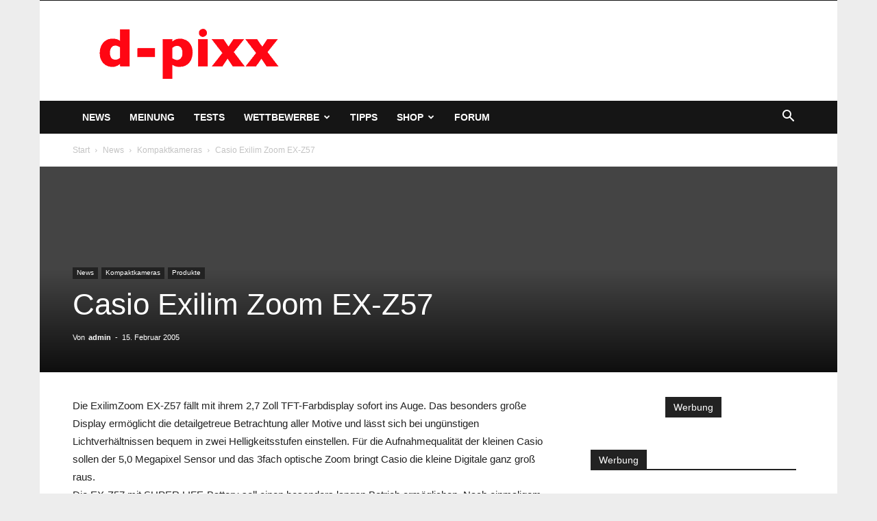

--- FILE ---
content_type: text/html; charset=utf-8
request_url: https://www.google.com/recaptcha/api2/aframe
body_size: 267
content:
<!DOCTYPE HTML><html><head><meta http-equiv="content-type" content="text/html; charset=UTF-8"></head><body><script nonce="YCVhGUTs9D4fUrFZtfPdMw">/** Anti-fraud and anti-abuse applications only. See google.com/recaptcha */ try{var clients={'sodar':'https://pagead2.googlesyndication.com/pagead/sodar?'};window.addEventListener("message",function(a){try{if(a.source===window.parent){var b=JSON.parse(a.data);var c=clients[b['id']];if(c){var d=document.createElement('img');d.src=c+b['params']+'&rc='+(localStorage.getItem("rc::a")?sessionStorage.getItem("rc::b"):"");window.document.body.appendChild(d);sessionStorage.setItem("rc::e",parseInt(sessionStorage.getItem("rc::e")||0)+1);localStorage.setItem("rc::h",'1769112238975');}}}catch(b){}});window.parent.postMessage("_grecaptcha_ready", "*");}catch(b){}</script></body></html>